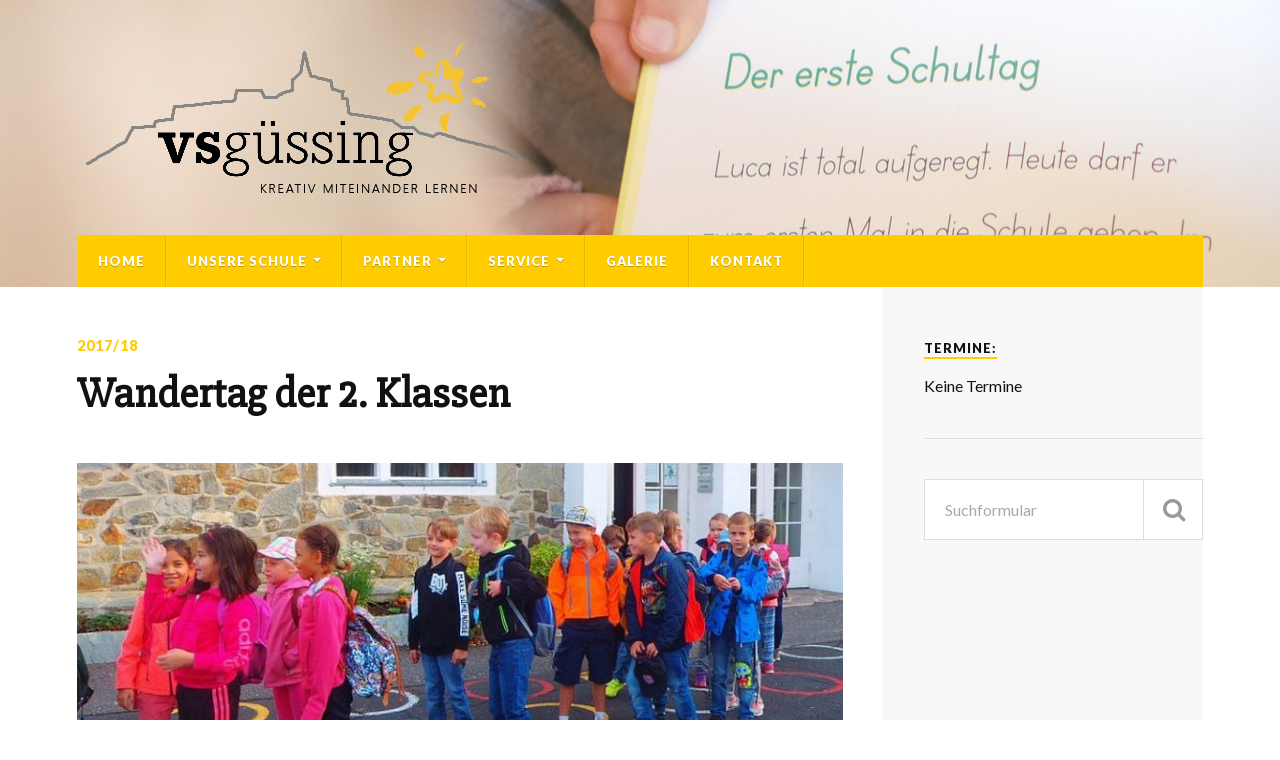

--- FILE ---
content_type: text/html; charset=UTF-8
request_url: http://www.vs-guessing.at/wandertag-der-2-klassen/
body_size: 41306
content:
<!DOCTYPE html>

<html class="no-js" lang="de">

	<head profile="http://gmpg.org/xfn/11">
		<link href="https://fonts.googleapis.com/css?family=Slabo+27px" rel="stylesheet">
		<link href="https://fonts.googleapis.com/css?family=Lato" rel="stylesheet">
		<meta http-equiv="Content-Type" content="text/html; charset=UTF-8" />
		<meta name="viewport" content="width=device-width, initial-scale=1.0, maximum-scale=1.0" >
		 
		<title>Wandertag der 2. Klassen &#8211; Volksschule Güssing</title>
<meta name='robots' content='max-image-preview:large' />
<script>document.documentElement.className = document.documentElement.className.replace("no-js","js");</script>
<link rel="alternate" type="application/rss+xml" title="Volksschule Güssing &raquo; Feed" href="http://www.vs-guessing.at/feed/" />
<link rel="alternate" type="application/rss+xml" title="Volksschule Güssing &raquo; Kommentar-Feed" href="http://www.vs-guessing.at/comments/feed/" />
<link rel="alternate" title="oEmbed (JSON)" type="application/json+oembed" href="http://www.vs-guessing.at/wp-json/oembed/1.0/embed?url=http%3A%2F%2Fwww.vs-guessing.at%2Fwandertag-der-2-klassen%2F" />
<link rel="alternate" title="oEmbed (XML)" type="text/xml+oembed" href="http://www.vs-guessing.at/wp-json/oembed/1.0/embed?url=http%3A%2F%2Fwww.vs-guessing.at%2Fwandertag-der-2-klassen%2F&#038;format=xml" />
<style id='wp-img-auto-sizes-contain-inline-css' type='text/css'>
img:is([sizes=auto i],[sizes^="auto," i]){contain-intrinsic-size:3000px 1500px}
/*# sourceURL=wp-img-auto-sizes-contain-inline-css */
</style>
<style id='wp-emoji-styles-inline-css' type='text/css'>

	img.wp-smiley, img.emoji {
		display: inline !important;
		border: none !important;
		box-shadow: none !important;
		height: 1em !important;
		width: 1em !important;
		margin: 0 0.07em !important;
		vertical-align: -0.1em !important;
		background: none !important;
		padding: 0 !important;
	}
/*# sourceURL=wp-emoji-styles-inline-css */
</style>
<link rel='stylesheet' id='wp-block-library-css' href='http://www.vs-guessing.at/wp/wp-includes/css/dist/block-library/style.min.css?ver=6.9' type='text/css' media='all' />
<style id='global-styles-inline-css' type='text/css'>
:root{--wp--preset--aspect-ratio--square: 1;--wp--preset--aspect-ratio--4-3: 4/3;--wp--preset--aspect-ratio--3-4: 3/4;--wp--preset--aspect-ratio--3-2: 3/2;--wp--preset--aspect-ratio--2-3: 2/3;--wp--preset--aspect-ratio--16-9: 16/9;--wp--preset--aspect-ratio--9-16: 9/16;--wp--preset--color--black: #000000;--wp--preset--color--cyan-bluish-gray: #abb8c3;--wp--preset--color--white: #ffffff;--wp--preset--color--pale-pink: #f78da7;--wp--preset--color--vivid-red: #cf2e2e;--wp--preset--color--luminous-vivid-orange: #ff6900;--wp--preset--color--luminous-vivid-amber: #fcb900;--wp--preset--color--light-green-cyan: #7bdcb5;--wp--preset--color--vivid-green-cyan: #00d084;--wp--preset--color--pale-cyan-blue: #8ed1fc;--wp--preset--color--vivid-cyan-blue: #0693e3;--wp--preset--color--vivid-purple: #9b51e0;--wp--preset--gradient--vivid-cyan-blue-to-vivid-purple: linear-gradient(135deg,rgb(6,147,227) 0%,rgb(155,81,224) 100%);--wp--preset--gradient--light-green-cyan-to-vivid-green-cyan: linear-gradient(135deg,rgb(122,220,180) 0%,rgb(0,208,130) 100%);--wp--preset--gradient--luminous-vivid-amber-to-luminous-vivid-orange: linear-gradient(135deg,rgb(252,185,0) 0%,rgb(255,105,0) 100%);--wp--preset--gradient--luminous-vivid-orange-to-vivid-red: linear-gradient(135deg,rgb(255,105,0) 0%,rgb(207,46,46) 100%);--wp--preset--gradient--very-light-gray-to-cyan-bluish-gray: linear-gradient(135deg,rgb(238,238,238) 0%,rgb(169,184,195) 100%);--wp--preset--gradient--cool-to-warm-spectrum: linear-gradient(135deg,rgb(74,234,220) 0%,rgb(151,120,209) 20%,rgb(207,42,186) 40%,rgb(238,44,130) 60%,rgb(251,105,98) 80%,rgb(254,248,76) 100%);--wp--preset--gradient--blush-light-purple: linear-gradient(135deg,rgb(255,206,236) 0%,rgb(152,150,240) 100%);--wp--preset--gradient--blush-bordeaux: linear-gradient(135deg,rgb(254,205,165) 0%,rgb(254,45,45) 50%,rgb(107,0,62) 100%);--wp--preset--gradient--luminous-dusk: linear-gradient(135deg,rgb(255,203,112) 0%,rgb(199,81,192) 50%,rgb(65,88,208) 100%);--wp--preset--gradient--pale-ocean: linear-gradient(135deg,rgb(255,245,203) 0%,rgb(182,227,212) 50%,rgb(51,167,181) 100%);--wp--preset--gradient--electric-grass: linear-gradient(135deg,rgb(202,248,128) 0%,rgb(113,206,126) 100%);--wp--preset--gradient--midnight: linear-gradient(135deg,rgb(2,3,129) 0%,rgb(40,116,252) 100%);--wp--preset--font-size--small: 13px;--wp--preset--font-size--medium: 20px;--wp--preset--font-size--large: 36px;--wp--preset--font-size--x-large: 42px;--wp--preset--spacing--20: 0.44rem;--wp--preset--spacing--30: 0.67rem;--wp--preset--spacing--40: 1rem;--wp--preset--spacing--50: 1.5rem;--wp--preset--spacing--60: 2.25rem;--wp--preset--spacing--70: 3.38rem;--wp--preset--spacing--80: 5.06rem;--wp--preset--shadow--natural: 6px 6px 9px rgba(0, 0, 0, 0.2);--wp--preset--shadow--deep: 12px 12px 50px rgba(0, 0, 0, 0.4);--wp--preset--shadow--sharp: 6px 6px 0px rgba(0, 0, 0, 0.2);--wp--preset--shadow--outlined: 6px 6px 0px -3px rgb(255, 255, 255), 6px 6px rgb(0, 0, 0);--wp--preset--shadow--crisp: 6px 6px 0px rgb(0, 0, 0);}:where(.is-layout-flex){gap: 0.5em;}:where(.is-layout-grid){gap: 0.5em;}body .is-layout-flex{display: flex;}.is-layout-flex{flex-wrap: wrap;align-items: center;}.is-layout-flex > :is(*, div){margin: 0;}body .is-layout-grid{display: grid;}.is-layout-grid > :is(*, div){margin: 0;}:where(.wp-block-columns.is-layout-flex){gap: 2em;}:where(.wp-block-columns.is-layout-grid){gap: 2em;}:where(.wp-block-post-template.is-layout-flex){gap: 1.25em;}:where(.wp-block-post-template.is-layout-grid){gap: 1.25em;}.has-black-color{color: var(--wp--preset--color--black) !important;}.has-cyan-bluish-gray-color{color: var(--wp--preset--color--cyan-bluish-gray) !important;}.has-white-color{color: var(--wp--preset--color--white) !important;}.has-pale-pink-color{color: var(--wp--preset--color--pale-pink) !important;}.has-vivid-red-color{color: var(--wp--preset--color--vivid-red) !important;}.has-luminous-vivid-orange-color{color: var(--wp--preset--color--luminous-vivid-orange) !important;}.has-luminous-vivid-amber-color{color: var(--wp--preset--color--luminous-vivid-amber) !important;}.has-light-green-cyan-color{color: var(--wp--preset--color--light-green-cyan) !important;}.has-vivid-green-cyan-color{color: var(--wp--preset--color--vivid-green-cyan) !important;}.has-pale-cyan-blue-color{color: var(--wp--preset--color--pale-cyan-blue) !important;}.has-vivid-cyan-blue-color{color: var(--wp--preset--color--vivid-cyan-blue) !important;}.has-vivid-purple-color{color: var(--wp--preset--color--vivid-purple) !important;}.has-black-background-color{background-color: var(--wp--preset--color--black) !important;}.has-cyan-bluish-gray-background-color{background-color: var(--wp--preset--color--cyan-bluish-gray) !important;}.has-white-background-color{background-color: var(--wp--preset--color--white) !important;}.has-pale-pink-background-color{background-color: var(--wp--preset--color--pale-pink) !important;}.has-vivid-red-background-color{background-color: var(--wp--preset--color--vivid-red) !important;}.has-luminous-vivid-orange-background-color{background-color: var(--wp--preset--color--luminous-vivid-orange) !important;}.has-luminous-vivid-amber-background-color{background-color: var(--wp--preset--color--luminous-vivid-amber) !important;}.has-light-green-cyan-background-color{background-color: var(--wp--preset--color--light-green-cyan) !important;}.has-vivid-green-cyan-background-color{background-color: var(--wp--preset--color--vivid-green-cyan) !important;}.has-pale-cyan-blue-background-color{background-color: var(--wp--preset--color--pale-cyan-blue) !important;}.has-vivid-cyan-blue-background-color{background-color: var(--wp--preset--color--vivid-cyan-blue) !important;}.has-vivid-purple-background-color{background-color: var(--wp--preset--color--vivid-purple) !important;}.has-black-border-color{border-color: var(--wp--preset--color--black) !important;}.has-cyan-bluish-gray-border-color{border-color: var(--wp--preset--color--cyan-bluish-gray) !important;}.has-white-border-color{border-color: var(--wp--preset--color--white) !important;}.has-pale-pink-border-color{border-color: var(--wp--preset--color--pale-pink) !important;}.has-vivid-red-border-color{border-color: var(--wp--preset--color--vivid-red) !important;}.has-luminous-vivid-orange-border-color{border-color: var(--wp--preset--color--luminous-vivid-orange) !important;}.has-luminous-vivid-amber-border-color{border-color: var(--wp--preset--color--luminous-vivid-amber) !important;}.has-light-green-cyan-border-color{border-color: var(--wp--preset--color--light-green-cyan) !important;}.has-vivid-green-cyan-border-color{border-color: var(--wp--preset--color--vivid-green-cyan) !important;}.has-pale-cyan-blue-border-color{border-color: var(--wp--preset--color--pale-cyan-blue) !important;}.has-vivid-cyan-blue-border-color{border-color: var(--wp--preset--color--vivid-cyan-blue) !important;}.has-vivid-purple-border-color{border-color: var(--wp--preset--color--vivid-purple) !important;}.has-vivid-cyan-blue-to-vivid-purple-gradient-background{background: var(--wp--preset--gradient--vivid-cyan-blue-to-vivid-purple) !important;}.has-light-green-cyan-to-vivid-green-cyan-gradient-background{background: var(--wp--preset--gradient--light-green-cyan-to-vivid-green-cyan) !important;}.has-luminous-vivid-amber-to-luminous-vivid-orange-gradient-background{background: var(--wp--preset--gradient--luminous-vivid-amber-to-luminous-vivid-orange) !important;}.has-luminous-vivid-orange-to-vivid-red-gradient-background{background: var(--wp--preset--gradient--luminous-vivid-orange-to-vivid-red) !important;}.has-very-light-gray-to-cyan-bluish-gray-gradient-background{background: var(--wp--preset--gradient--very-light-gray-to-cyan-bluish-gray) !important;}.has-cool-to-warm-spectrum-gradient-background{background: var(--wp--preset--gradient--cool-to-warm-spectrum) !important;}.has-blush-light-purple-gradient-background{background: var(--wp--preset--gradient--blush-light-purple) !important;}.has-blush-bordeaux-gradient-background{background: var(--wp--preset--gradient--blush-bordeaux) !important;}.has-luminous-dusk-gradient-background{background: var(--wp--preset--gradient--luminous-dusk) !important;}.has-pale-ocean-gradient-background{background: var(--wp--preset--gradient--pale-ocean) !important;}.has-electric-grass-gradient-background{background: var(--wp--preset--gradient--electric-grass) !important;}.has-midnight-gradient-background{background: var(--wp--preset--gradient--midnight) !important;}.has-small-font-size{font-size: var(--wp--preset--font-size--small) !important;}.has-medium-font-size{font-size: var(--wp--preset--font-size--medium) !important;}.has-large-font-size{font-size: var(--wp--preset--font-size--large) !important;}.has-x-large-font-size{font-size: var(--wp--preset--font-size--x-large) !important;}
/*# sourceURL=global-styles-inline-css */
</style>

<style id='classic-theme-styles-inline-css' type='text/css'>
/*! This file is auto-generated */
.wp-block-button__link{color:#fff;background-color:#32373c;border-radius:9999px;box-shadow:none;text-decoration:none;padding:calc(.667em + 2px) calc(1.333em + 2px);font-size:1.125em}.wp-block-file__button{background:#32373c;color:#fff;text-decoration:none}
/*# sourceURL=/wp-includes/css/classic-themes.min.css */
</style>
<link rel='stylesheet' id='contact-form-7-css' href='http://www.vs-guessing.at/wp/wp-content/plugins/contact-form-7/includes/css/styles.css?ver=5.7.2' type='text/css' media='all' />
<link rel='stylesheet' id='foobox-free-min-css' href='http://www.vs-guessing.at/wp/wp-content/plugins/foobox-image-lightbox/free/css/foobox.free.min.css?ver=2.7.17' type='text/css' media='all' />
<link rel='stylesheet' id='event-list-css' href='http://www.vs-guessing.at/wp/wp-content/plugins/event-list/includes/css/event-list.css?ver=6.9' type='text/css' media='all' />
<link rel='stylesheet' id='rowling_google_fonts-css' href='//fonts.googleapis.com/css?family=Lato%3A400%2C700%2C900%2C400italic%2C700italic%7CMerriweather%3A700%2C900%2C400italic&#038;ver=6.9' type='text/css' media='all' />
<link rel='stylesheet' id='rowling_fontawesome-css' href='http://www.vs-guessing.at/wp/wp-content/themes/rowling/fa/css/font-awesome.css?ver=6.9' type='text/css' media='all' />
<link rel='stylesheet' id='rowling_style-css' href='http://www.vs-guessing.at/wp/wp-content/themes/rowling/style.css?ver=6.9' type='text/css' media='all' />
<script type="text/javascript" src="http://www.vs-guessing.at/wp/wp-includes/js/jquery/jquery.min.js?ver=3.7.1" id="jquery-core-js"></script>
<script type="text/javascript" src="http://www.vs-guessing.at/wp/wp-includes/js/jquery/jquery-migrate.min.js?ver=3.4.1" id="jquery-migrate-js"></script>
<script type="text/javascript" src="http://www.vs-guessing.at/wp/wp-content/themes/rowling/js/flexslider.js?ver=1" id="rowling_flexslider-js"></script>
<script type="text/javascript" src="http://www.vs-guessing.at/wp/wp-content/themes/rowling/js/doubletaptogo.js?ver=1" id="rowling_doubletap-js"></script>
<script type="text/javascript" id="foobox-free-min-js-before">
/* <![CDATA[ */
/* Run FooBox FREE (v2.7.17) */
var FOOBOX = window.FOOBOX = {
	ready: true,
	disableOthers: false,
	o: {wordpress: { enabled: true }, countMessage:'Bild %index von %total', excludes:'.fbx-link,.nofoobox,.nolightbox,a[href*="pinterest.com/pin/create/button/"]', affiliate : { enabled: false }, error: "Could not load the item"},
	selectors: [
		".gallery", ".wp-block-gallery", ".wp-caption", ".wp-block-image", "a:has(img[class*=wp-image-])", ".foobox"
	],
	pre: function( $ ){
		// Custom JavaScript (Pre)
		
	},
	post: function( $ ){
		// Custom JavaScript (Post)
		
		// Custom Captions Code
		
	},
	custom: function( $ ){
		// Custom Extra JS
		
	}
};
//# sourceURL=foobox-free-min-js-before
/* ]]> */
</script>
<script type="text/javascript" src="http://www.vs-guessing.at/wp/wp-content/plugins/foobox-image-lightbox/free/js/foobox.free.min.js?ver=2.7.17" id="foobox-free-min-js"></script>
<link rel="EditURI" type="application/rsd+xml" title="RSD" href="http://www.vs-guessing.at/wp/xmlrpc.php?rsd" />
<meta name="generator" content="WordPress 6.9" />
<link rel="canonical" href="http://www.vs-guessing.at/wandertag-der-2-klassen/" />
<link rel='shortlink' href='http://www.vs-guessing.at/?p=638' />
      
	      <!-- Customizer CSS --> 
	      
	      <style type="text/css">
	           body a { color:#ffcc00; }	           body a:hover { color:#ffcc00; }
	           .blog-title a:hover { color:#ffcc00; }	           .navigation .section-inner { background:#ffcc00; }	           .primary-menu ul li:hover > a { color:#ffcc00; }	           .search-container .search-button:hover { color:#ffcc00; }	           
	           .sticky .sticky-tag { background:#ffcc00; }	           .sticky .sticky-tag:after { border-right-color:#ffcc00; }	           .sticky .sticky-tag:after { border-left-color:#ffcc00; }	           .post-categories { color:#ffcc00; }	           .single .post-meta a { color:#ffcc00; }	           .single .post-meta a:hover { border-bottom-color:#ffcc00; }	           .single-post .post-image-caption .fa { color:#ffcc00; }	           .related-post .category { color:#ffcc00; }	           
	           .post-content a { color:#ffcc00; }	           .post-content a:hover { color:#ffcc00; }	           .post-content a:hover { border-bottom-color:#ffcc00; }	           .post-content p.intro { color:#ffcc00; }	           .post-content blockquote:after { color:#ffcc00; }	           .post-content fieldset legend { background:#ffcc00; }	           .post-content input[type="submit"] { background:#ffcc00; }	           .post-content input[type="button"] { background:#ffcc00; }	           .post-content input[type="reset"] { background:#ffcc00; }	           .post-content input[type="submit"]:hover { background:#ffcc00; }	           .post-content input[type="button"]:hover { background:#ffcc00; }	           .post-content input[type="reset"]:hover { background:#ffcc00; }	           
	           .page-edit-link { color:#ffcc00; }	           .post-content .page-links a:hover { background:#ffcc00; }	           .post-tags a:hover { background:#ffcc00; }	           .post-tags a:hover:before { border-right-color:#ffcc00; }	           .post-navigation h4 a:hover { color:#ffcc00; }	           
	           .no-comments .fa { color:#ffcc00; }	           .comments-title-container .fa { color:#ffcc00; }	           .comment-reply-title .fa { color:#ffcc00; }	           .comments-title-link a { color:#ffcc00; }	           .comments-title-link a:hover { border-bottom-color:#ffcc00; }	           .comments .pingbacks li a:hover { color:#ffcc00; }	           .comment-header h4 a { color:#ffcc00; }	           .bypostauthor .comment-author-icon { background:#ffcc00; }	           .form-submit #submit { background-color:#ffcc00; }	           .comments-nav a:hover { color:#ffcc00; }	           .pingbacks-title { border-bottom-color:#ffcc00; }
	           .page-title h4 { border-bottom-color:#ffcc00; }	           
	           .archive-nav a:hover { color:#ffcc00; }	           .archive-nav a:hover { border-top-color:#ffcc00; }				
			   .widget-title { border-bottom-color:#ffcc00; }	           
	           .widget-content .textwidget a:hover { color:#ffcc00; }	           .widget_archive li a:hover { color:#ffcc00; }	           .widget_categories li a:hover { color:#ffcc00; }	           .widget_meta li a:hover { color:#ffcc00; }	           .widget_nav_menu li a:hover { color:#ffcc00; }	           .widget_rss .widget-content ul a.rsswidget:hover { color:#ffcc00; }	           #wp-calendar thead th { color:#ffcc00; }	           #wp-calendar tfoot a:hover { color:#ffcc00; }	           .widget .tagcloud a:hover { background:#ffcc00; }	           .widget .tagcloud a:hover:before { border-right-color:#ffcc00; }	           .footer .widget .tagcloud a:hover { background:#ffcc00; }	           .footer .widget .tagcloud a:hover:before { border-right-color:#ffcc00; }	           .wrapper .search-button:hover { color:#ffcc00; }	           
	           .to-the-top { background:#ffcc00; }	           .credits .copyright a:hover { color:#ffcc00; }
	           .nav-toggle { background-color:#ffcc00; }	           .mobile-menu { background:#ffcc00; }				
				
	      </style> 
	      
	      <!--/Customizer CSS-->
	      
      <link rel="icon" href="http://www.vs-guessing.at/wp/wp-content/uploads/2017/11/cropped-favicon3-32x32.png" sizes="32x32" />
<link rel="icon" href="http://www.vs-guessing.at/wp/wp-content/uploads/2017/11/cropped-favicon3-192x192.png" sizes="192x192" />
<link rel="apple-touch-icon" href="http://www.vs-guessing.at/wp/wp-content/uploads/2017/11/cropped-favicon3-180x180.png" />
<meta name="msapplication-TileImage" content="http://www.vs-guessing.at/wp/wp-content/uploads/2017/11/cropped-favicon3-270x270.png" />
		<style type="text/css" id="wp-custom-css">
			/*
Füge deinen eigenen CSS-Code nach diesem Kommentar hinter dem abschließenden Schrägstrich ein. 

Klicke auf das Hilfe-Symbol oben, um mehr zu erfahren.
*/

/*.blog-logo img{
	margin:0 auto;
}*/

.header-wrapper{
	background-image:url("http://www.vs-guessing.at/wp/wp-content/uploads/2017/11/header2003.jpg");
	/*background-position-x:center;*/
	background-position:50% 50%;
}

.primary-menu ul li:hover > a {
    z-index: 1000 !important;
}

.post-content h2{
	font-family:'Slabo 27px', serif;
}

.post-content h1, .post-content h2, .post-content h3{
	font-family:'Slabo 27px', serif;
}

.header-wrapper{
	background-color:#f8f8f8;
}

.wrapper::after{
	background-color:#f8f8f8;
	border:none;
}

body{
	background-color:#fff;
}

.post-title{
	font-family: 'Slabo 27px', serif;
	letter-spacing:0;
	/*font-weight:100;*/
}

.post-meta a{
	font-weight:400;
}

#gallery-1 img{
	border:none !important;
}

.widget-content li{
	border:none;
}

.primary-menu ul li{
	background:#4e4e4e; /*#2f2f2f;*/
	width:250px;
}

.primary-menu ul a {
	font-weight:normal;
}

.event h3 {
	color:#111;
	font-weight:400;
	font-size:1em;
	font-family:Lato;
}

.post-image-caption{
	display:none;
}
.post-meta{
	display:none;
}
.post-author{
	display:none;
}
.no-comments{
	display:none;
}

@media ( max-width: 850px ) {
.header{
	border-top:0;
}
}		</style>
			
	</head>
	
	<body class="wp-singular post-template-default single single-post postid-638 single-format-standard wp-theme-rowling has-featured-image elementor-default elementor-kit-2853">
		
				
		<div class="search-container">
			
			<div class="section-inner">
			
				<form method="get" class="search-form" id="search-form" action="http://www.vs-guessing.at/">
	<input type="search" class="search-field" placeholder="Suchformular" name="s" id="s" /> 
	<button type="submit" class="search-button"><div class="fa fw fa-search"></div></button>
</form>			
			</div><!-- .section-inner -->
			
		</div><!-- .search-container -->
		
		<div class="header-wrapper">
		
			<div class="header">
					
				<div class="section-inner">
				
									
				        <a class="blog-logo" href='http://www.vs-guessing.at/' title='Volksschule Güssing &mdash; ' rel='home'>
				        	<img src='http://www.vs-guessing.at/wp/wp-content/uploads/2017/11/logo_grau.png' alt='Volksschule Güssing'>
				        </a>
				
										
					<div class="nav-toggle">
						
						<div class="bars">
							<div class="bar"></div>
							<div class="bar"></div>
							<div class="bar"></div>
						</div>
						
					</div><!-- .nav-toggle -->
				
				</div><!-- .section-inner -->
				
			</div><!-- .header -->
			
			<div class="navigation">
				
				<div class="section-inner">
					
					<ul class="primary-menu">
						
						<li id="menu-item-8" class="menu-item menu-item-type-custom menu-item-object-custom menu-item-home menu-item-8"><a href="http://www.vs-guessing.at">Home</a></li>
<li id="menu-item-279" class="menu-item menu-item-type-custom menu-item-object-custom menu-item-has-children menu-item-279"><a href="#">Unsere Schule</a>
<ul class="sub-menu">
	<li id="menu-item-99" class="menu-item menu-item-type-post_type menu-item-object-page menu-item-99"><a href="http://www.vs-guessing.at/schulprofil/">Schulprofil</a></li>
	<li id="menu-item-324" class="menu-item menu-item-type-post_type menu-item-object-page menu-item-324"><a href="http://www.vs-guessing.at/schwerpunkte/">Schwerpunkte</a></li>
	<li id="menu-item-325" class="menu-item menu-item-type-post_type menu-item-object-page menu-item-325"><a href="http://www.vs-guessing.at/klassen/">Klassen 2025/26</a></li>
	<li id="menu-item-98" class="menu-item menu-item-type-post_type menu-item-object-page menu-item-98"><a href="http://www.vs-guessing.at/team/">Team</a></li>
	<li id="menu-item-190" class="menu-item menu-item-type-post_type menu-item-object-page menu-item-190"><a href="http://www.vs-guessing.at/tagesbetreuung/">Tagesbetreuung</a></li>
</ul>
</li>
<li id="menu-item-151" class="menu-item menu-item-type-post_type menu-item-object-page menu-item-has-children menu-item-151"><a href="http://www.vs-guessing.at/partner/">Partner</a>
<ul class="sub-menu">
	<li id="menu-item-326" class="menu-item menu-item-type-post_type menu-item-object-page menu-item-326"><a href="http://www.vs-guessing.at/elternverein/">Elternverein</a></li>
</ul>
</li>
<li id="menu-item-332" class="menu-item menu-item-type-custom menu-item-object-custom menu-item-has-children menu-item-332"><a href="#">Service</a>
<ul class="sub-menu">
	<li id="menu-item-207" class="menu-item menu-item-type-post_type menu-item-object-page menu-item-207"><a href="http://www.vs-guessing.at/termine/">Termine</a></li>
	<li id="menu-item-330" class="menu-item menu-item-type-post_type menu-item-object-page menu-item-330"><a href="http://www.vs-guessing.at/schularbeitstermine/">Schularbeitstermine</a></li>
	<li id="menu-item-327" class="menu-item menu-item-type-post_type menu-item-object-page menu-item-327"><a href="http://www.vs-guessing.at/stundenplan/">Stundenpläne</a></li>
	<li id="menu-item-328" class="menu-item menu-item-type-post_type menu-item-object-page menu-item-328"><a href="http://www.vs-guessing.at/unterrichtszeiten/">Unterrichtszeiten</a></li>
	<li id="menu-item-329" class="menu-item menu-item-type-post_type menu-item-object-page menu-item-329"><a href="http://www.vs-guessing.at/sprechstunden/">Sprechstunden 2025/26</a></li>
	<li id="menu-item-2850" class="menu-item menu-item-type-post_type menu-item-object-page menu-item-2850"><a href="http://www.vs-guessing.at/verhaltensvereinbarungen/">Verhaltensvereinbarungen</a></li>
</ul>
</li>
<li id="menu-item-331" class="menu-item menu-item-type-post_type menu-item-object-page menu-item-331"><a href="http://www.vs-guessing.at/galerie/">Galerie</a></li>
<li id="menu-item-10" class="menu-item menu-item-type-post_type menu-item-object-page menu-item-10"><a href="http://www.vs-guessing.at/kontakt/">Kontakt</a></li>
															
					</ul>
					
					<div class="clear"></div>
					
				</div>
				
			</div><!-- .navigation -->
				
			<ul class="mobile-menu">
				
				<li class="menu-item menu-item-type-custom menu-item-object-custom menu-item-home menu-item-8"><a href="http://www.vs-guessing.at">Home</a></li>
<li class="menu-item menu-item-type-custom menu-item-object-custom menu-item-has-children menu-item-279"><a href="#">Unsere Schule</a>
<ul class="sub-menu">
	<li class="menu-item menu-item-type-post_type menu-item-object-page menu-item-99"><a href="http://www.vs-guessing.at/schulprofil/">Schulprofil</a></li>
	<li class="menu-item menu-item-type-post_type menu-item-object-page menu-item-324"><a href="http://www.vs-guessing.at/schwerpunkte/">Schwerpunkte</a></li>
	<li class="menu-item menu-item-type-post_type menu-item-object-page menu-item-325"><a href="http://www.vs-guessing.at/klassen/">Klassen 2025/26</a></li>
	<li class="menu-item menu-item-type-post_type menu-item-object-page menu-item-98"><a href="http://www.vs-guessing.at/team/">Team</a></li>
	<li class="menu-item menu-item-type-post_type menu-item-object-page menu-item-190"><a href="http://www.vs-guessing.at/tagesbetreuung/">Tagesbetreuung</a></li>
</ul>
</li>
<li class="menu-item menu-item-type-post_type menu-item-object-page menu-item-has-children menu-item-151"><a href="http://www.vs-guessing.at/partner/">Partner</a>
<ul class="sub-menu">
	<li class="menu-item menu-item-type-post_type menu-item-object-page menu-item-326"><a href="http://www.vs-guessing.at/elternverein/">Elternverein</a></li>
</ul>
</li>
<li class="menu-item menu-item-type-custom menu-item-object-custom menu-item-has-children menu-item-332"><a href="#">Service</a>
<ul class="sub-menu">
	<li class="menu-item menu-item-type-post_type menu-item-object-page menu-item-207"><a href="http://www.vs-guessing.at/termine/">Termine</a></li>
	<li class="menu-item menu-item-type-post_type menu-item-object-page menu-item-330"><a href="http://www.vs-guessing.at/schularbeitstermine/">Schularbeitstermine</a></li>
	<li class="menu-item menu-item-type-post_type menu-item-object-page menu-item-327"><a href="http://www.vs-guessing.at/stundenplan/">Stundenpläne</a></li>
	<li class="menu-item menu-item-type-post_type menu-item-object-page menu-item-328"><a href="http://www.vs-guessing.at/unterrichtszeiten/">Unterrichtszeiten</a></li>
	<li class="menu-item menu-item-type-post_type menu-item-object-page menu-item-329"><a href="http://www.vs-guessing.at/sprechstunden/">Sprechstunden 2025/26</a></li>
	<li class="menu-item menu-item-type-post_type menu-item-object-page menu-item-2850"><a href="http://www.vs-guessing.at/verhaltensvereinbarungen/">Verhaltensvereinbarungen</a></li>
</ul>
</li>
<li class="menu-item menu-item-type-post_type menu-item-object-page menu-item-331"><a href="http://www.vs-guessing.at/galerie/">Galerie</a></li>
<li class="menu-item menu-item-type-post_type menu-item-object-page menu-item-10"><a href="http://www.vs-guessing.at/kontakt/">Kontakt</a></li>
				
			</ul><!-- .mobile-menu -->
				
		</div><!-- .header-wrapper -->
<div class="wrapper section-inner">
	
	<div class="content">
												        
				
			<div id="post-638" class="single post-638 post type-post status-publish format-standard has-post-thumbnail hentry category-4">
				
				<div class="post-header">
										
											<p class="post-categories"><a href="http://www.vs-guessing.at/category/201718/" rel="category tag">2017/18</a></p>
										
											
						<h1 class="post-title">Wandertag der 2. Klassen</h1>					    
										
					<div class="post-meta">

						<span class="resp">Veröffentlicht</span> <span class="post-meta-author">von <a href="http://www.vs-guessing.at/author/unger/">unger</a></span> <span class="post-meta-date">am <a href="http://www.vs-guessing.at/wandertag-der-2-klassen/">8. September 2017</a></span> 
						
					</div><!-- .post-meta -->
					
				</div><!-- .post-header -->
				
						
					<div class="post-image">
							
						<img width="816" height="408" src="http://www.vs-guessing.at/wp/wp-content/uploads/2017/11/Wandertag_2_17-816x408.jpg" class="attachment-post-image size-post-image wp-post-image" alt="" decoding="async" fetchpriority="high" srcset="http://www.vs-guessing.at/wp/wp-content/uploads/2017/11/Wandertag_2_17-816x408.jpg 816w, http://www.vs-guessing.at/wp/wp-content/uploads/2017/11/Wandertag_2_17-300x150.jpg 300w, http://www.vs-guessing.at/wp/wp-content/uploads/2017/11/Wandertag_2_17-768x384.jpg 768w, http://www.vs-guessing.at/wp/wp-content/uploads/2017/11/Wandertag_2_17-400x200.jpg 400w, http://www.vs-guessing.at/wp/wp-content/uploads/2017/11/Wandertag_2_17.jpg 850w" sizes="(max-width: 816px) 100vw, 816px" />						
												
							<p class="post-image-caption"><span class="fa fw fa-camera"></span>OLYMPUS DIGITAL CAMERA</p>
														
												
					</div><!-- .post-image -->
						
								
				<div class="clear"></div>
				
						
		<div class="related-posts">
			
			<p class="related-posts-title">Weitere Artikel &rarr;</p>
			
			<div class="row">
							
								
						<a class="related-post" href="http://www.vs-guessing.at/tennis-schnupperstunden/" title="Tennis-Schnupperstunden">
							
															
								<img width="400" height="200" src="http://www.vs-guessing.at/wp/wp-content/uploads/2018/07/Tennis_1a_18-400x200.jpg" class="attachment-post-image-thumb size-post-image-thumb wp-post-image" alt="" decoding="async" />								
														
							<p class="category">
								2017/18							</p>
					
							<h3 class="title">Tennis-Schnupperstunden</h3>
								
						</a>
					
										
						<a class="related-post" href="http://www.vs-guessing.at/ein-klassenzimmer-im-wald/" title="Ein Klassenzimmer im Wald">
							
															
								<img width="400" height="200" src="http://www.vs-guessing.at/wp/wp-content/uploads/2018/07/Wald_3_18-400x200.jpg" class="attachment-post-image-thumb size-post-image-thumb wp-post-image" alt="" decoding="async" />								
														
							<p class="category">
								2017/18							</p>
					
							<h3 class="title">Ein Klassenzimmer im Wald</h3>
								
						</a>
					
										
						<a class="related-post" href="http://www.vs-guessing.at/urlaubstraeume-in-der-2a/" title="Urlaubsträume in der 2a">
							
															
								<img width="400" height="200" src="http://www.vs-guessing.at/wp/wp-content/uploads/2018/06/Urlaubsträume_18-400x200.jpg" class="attachment-post-image-thumb size-post-image-thumb wp-post-image" alt="" decoding="async" loading="lazy" />								
														
							<p class="category">
								2017/18							</p>
					
							<h3 class="title">Urlaubsträume in der 2a</h3>
								
						</a>
					
									
			</div><!-- .row -->

		</div><!-- .related-posts -->
		
								
				<div class="post-inner">
	
					<div class="post-content">
					
						<p>Am 8.9.2017 hatten die 2a und 2b ihren Wandertag. Das Wetter war angenehm. Die kleine Kapelle in den Glasinger Bergen war das  Ziel und gleichzeitig Jausenplatz.</p>
<p>An diesem Tag wanderten alle Schüler der VS Güssing zu den unterschiedlichsten Orten. <em>(G. Grübler)</em></p>
<p><a href="https://photos.app.goo.gl/Mfd5bm0puOuEJAKd2" target="_blank" rel="noopener">Fotos &#8230;</a></p>
						
											
					</div>
					
					<div class="clear"></div>

										
					<div class="post-author">
						
						<a class="avatar" href="http://www.vs-guessing.at/author/unger/">
														
							<img alt='' src='https://secure.gravatar.com/avatar/51d141580ce7750ac595a4defe52422d7ebcbfe953991318ac8cbae6615a16a0?s=100&#038;d=mm&#038;r=g' srcset='https://secure.gravatar.com/avatar/51d141580ce7750ac595a4defe52422d7ebcbfe953991318ac8cbae6615a16a0?s=200&#038;d=mm&#038;r=g 2x' class='avatar avatar-100 photo' height='100' width='100' loading='lazy' decoding='async'/>							
						</a>
						
						<h4 class="title"><a href="http://www.vs-guessing.at/author/unger/">unger</a></h4>
						
						
					</div><!-- .post-author -->
					
							
		<div class="related-posts">
			
			<p class="related-posts-title">Weitere Artikel &rarr;</p>
			
			<div class="row">
							
								
						<a class="related-post" href="http://www.vs-guessing.at/tennis-schnupperstunden/" title="Tennis-Schnupperstunden">
							
															
								<img width="400" height="200" src="http://www.vs-guessing.at/wp/wp-content/uploads/2018/07/Tennis_1a_18-400x200.jpg" class="attachment-post-image-thumb size-post-image-thumb wp-post-image" alt="" decoding="async" loading="lazy" />								
														
							<p class="category">
								2017/18							</p>
					
							<h3 class="title">Tennis-Schnupperstunden</h3>
								
						</a>
					
										
						<a class="related-post" href="http://www.vs-guessing.at/ein-klassenzimmer-im-wald/" title="Ein Klassenzimmer im Wald">
							
															
								<img width="400" height="200" src="http://www.vs-guessing.at/wp/wp-content/uploads/2018/07/Wald_3_18-400x200.jpg" class="attachment-post-image-thumb size-post-image-thumb wp-post-image" alt="" decoding="async" loading="lazy" />								
														
							<p class="category">
								2017/18							</p>
					
							<h3 class="title">Ein Klassenzimmer im Wald</h3>
								
						</a>
					
										
						<a class="related-post" href="http://www.vs-guessing.at/urlaubstraeume-in-der-2a/" title="Urlaubsträume in der 2a">
							
															
								<img width="400" height="200" src="http://www.vs-guessing.at/wp/wp-content/uploads/2018/06/Urlaubsträume_18-400x200.jpg" class="attachment-post-image-thumb size-post-image-thumb wp-post-image" alt="" decoding="async" loading="lazy" />								
														
							<p class="category">
								2017/18							</p>
					
							<h3 class="title">Urlaubsträume in der 2a</h3>
								
						</a>
					
									
			</div><!-- .row -->

		</div><!-- .related-posts -->
		
											
				</div><!-- .post-inner -->
				
				<div class="clear"></div>
				
			</div><!-- .post -->
			
			

	<p class="no-comments"><span class="fa fw fa-times"></span>Kommentare sind geschlossen</p>
	

										                        
		    
	
	</div><!-- .content -->
	
	<div class="sidebar">

	<div class="widget widget_event_list_widget"><div class="widget-content"><h3 class="widget-title">Termine:</h3>
				<div class="event-list"><p>Keine Termine</p>
				</div></div><div class="clear"></div></div><div class="widget widget_search"><div class="widget-content"><form method="get" class="search-form" id="search-form" action="http://www.vs-guessing.at/">
	<input type="search" class="search-field" placeholder="Suchformular" name="s" id="s" /> 
	<button type="submit" class="search-button"><div class="fa fw fa-search"></div></button>
</form></div><div class="clear"></div></div>
</div>	
	<div class="clear"></div>
	
</div><!-- .wrapper -->
		
<div class="credits">
			
	<div class="section-inner">
		
		<a href="#" class="to-the-top" title="Nach oben">
            <div class="fa fw fa-angle-up"></div>
        </a>
		
		<p class="copyright">&copy; 2026 <a href="http://www.vs-guessing.at/" title="Volksschule Güssing &mdash; " rel="home">Volksschule Güssing</a></p>
		
		<p class="attribution"><a href="http://www.vs-guessing.at/impressum">Impressum</a> | <a target="_blank" href="https://bildung.bmbwf.gv.at/datenschutz">Datenschutzinformation</a></p>
		
	</div><!-- .section-inner -->
	
</div><!-- .credits -->

<script type="speculationrules">
{"prefetch":[{"source":"document","where":{"and":[{"href_matches":"/*"},{"not":{"href_matches":["/wp/wp-*.php","/wp/wp-admin/*","/wp/wp-content/uploads/*","/wp/wp-content/*","/wp/wp-content/plugins/*","/wp/wp-content/themes/rowling/*","/*\\?(.+)"]}},{"not":{"selector_matches":"a[rel~=\"nofollow\"]"}},{"not":{"selector_matches":".no-prefetch, .no-prefetch a"}}]},"eagerness":"conservative"}]}
</script>
<script type="text/javascript" src="http://www.vs-guessing.at/wp/wp-content/plugins/contact-form-7/includes/swv/js/index.js?ver=5.7.2" id="swv-js"></script>
<script type="text/javascript" id="contact-form-7-js-extra">
/* <![CDATA[ */
var wpcf7 = {"api":{"root":"http://www.vs-guessing.at/wp-json/","namespace":"contact-form-7/v1"}};
//# sourceURL=contact-form-7-js-extra
/* ]]> */
</script>
<script type="text/javascript" src="http://www.vs-guessing.at/wp/wp-content/plugins/contact-form-7/includes/js/index.js?ver=5.7.2" id="contact-form-7-js"></script>
<script type="text/javascript" src="http://www.vs-guessing.at/wp/wp-content/themes/rowling/js/global.js?ver=6.9" id="rowling_global-js"></script>
<script type="text/javascript" src="http://www.vs-guessing.at/wp/wp-includes/js/comment-reply.min.js?ver=6.9" id="comment-reply-js" async="async" data-wp-strategy="async" fetchpriority="low"></script>
<script id="wp-emoji-settings" type="application/json">
{"baseUrl":"https://s.w.org/images/core/emoji/17.0.2/72x72/","ext":".png","svgUrl":"https://s.w.org/images/core/emoji/17.0.2/svg/","svgExt":".svg","source":{"concatemoji":"http://www.vs-guessing.at/wp/wp-includes/js/wp-emoji-release.min.js?ver=6.9"}}
</script>
<script type="module">
/* <![CDATA[ */
/*! This file is auto-generated */
const a=JSON.parse(document.getElementById("wp-emoji-settings").textContent),o=(window._wpemojiSettings=a,"wpEmojiSettingsSupports"),s=["flag","emoji"];function i(e){try{var t={supportTests:e,timestamp:(new Date).valueOf()};sessionStorage.setItem(o,JSON.stringify(t))}catch(e){}}function c(e,t,n){e.clearRect(0,0,e.canvas.width,e.canvas.height),e.fillText(t,0,0);t=new Uint32Array(e.getImageData(0,0,e.canvas.width,e.canvas.height).data);e.clearRect(0,0,e.canvas.width,e.canvas.height),e.fillText(n,0,0);const a=new Uint32Array(e.getImageData(0,0,e.canvas.width,e.canvas.height).data);return t.every((e,t)=>e===a[t])}function p(e,t){e.clearRect(0,0,e.canvas.width,e.canvas.height),e.fillText(t,0,0);var n=e.getImageData(16,16,1,1);for(let e=0;e<n.data.length;e++)if(0!==n.data[e])return!1;return!0}function u(e,t,n,a){switch(t){case"flag":return n(e,"\ud83c\udff3\ufe0f\u200d\u26a7\ufe0f","\ud83c\udff3\ufe0f\u200b\u26a7\ufe0f")?!1:!n(e,"\ud83c\udde8\ud83c\uddf6","\ud83c\udde8\u200b\ud83c\uddf6")&&!n(e,"\ud83c\udff4\udb40\udc67\udb40\udc62\udb40\udc65\udb40\udc6e\udb40\udc67\udb40\udc7f","\ud83c\udff4\u200b\udb40\udc67\u200b\udb40\udc62\u200b\udb40\udc65\u200b\udb40\udc6e\u200b\udb40\udc67\u200b\udb40\udc7f");case"emoji":return!a(e,"\ud83e\u1fac8")}return!1}function f(e,t,n,a){let r;const o=(r="undefined"!=typeof WorkerGlobalScope&&self instanceof WorkerGlobalScope?new OffscreenCanvas(300,150):document.createElement("canvas")).getContext("2d",{willReadFrequently:!0}),s=(o.textBaseline="top",o.font="600 32px Arial",{});return e.forEach(e=>{s[e]=t(o,e,n,a)}),s}function r(e){var t=document.createElement("script");t.src=e,t.defer=!0,document.head.appendChild(t)}a.supports={everything:!0,everythingExceptFlag:!0},new Promise(t=>{let n=function(){try{var e=JSON.parse(sessionStorage.getItem(o));if("object"==typeof e&&"number"==typeof e.timestamp&&(new Date).valueOf()<e.timestamp+604800&&"object"==typeof e.supportTests)return e.supportTests}catch(e){}return null}();if(!n){if("undefined"!=typeof Worker&&"undefined"!=typeof OffscreenCanvas&&"undefined"!=typeof URL&&URL.createObjectURL&&"undefined"!=typeof Blob)try{var e="postMessage("+f.toString()+"("+[JSON.stringify(s),u.toString(),c.toString(),p.toString()].join(",")+"));",a=new Blob([e],{type:"text/javascript"});const r=new Worker(URL.createObjectURL(a),{name:"wpTestEmojiSupports"});return void(r.onmessage=e=>{i(n=e.data),r.terminate(),t(n)})}catch(e){}i(n=f(s,u,c,p))}t(n)}).then(e=>{for(const n in e)a.supports[n]=e[n],a.supports.everything=a.supports.everything&&a.supports[n],"flag"!==n&&(a.supports.everythingExceptFlag=a.supports.everythingExceptFlag&&a.supports[n]);var t;a.supports.everythingExceptFlag=a.supports.everythingExceptFlag&&!a.supports.flag,a.supports.everything||((t=a.source||{}).concatemoji?r(t.concatemoji):t.wpemoji&&t.twemoji&&(r(t.twemoji),r(t.wpemoji)))});
//# sourceURL=http://www.vs-guessing.at/wp/wp-includes/js/wp-emoji-loader.min.js
/* ]]> */
</script>

</body>
</html>